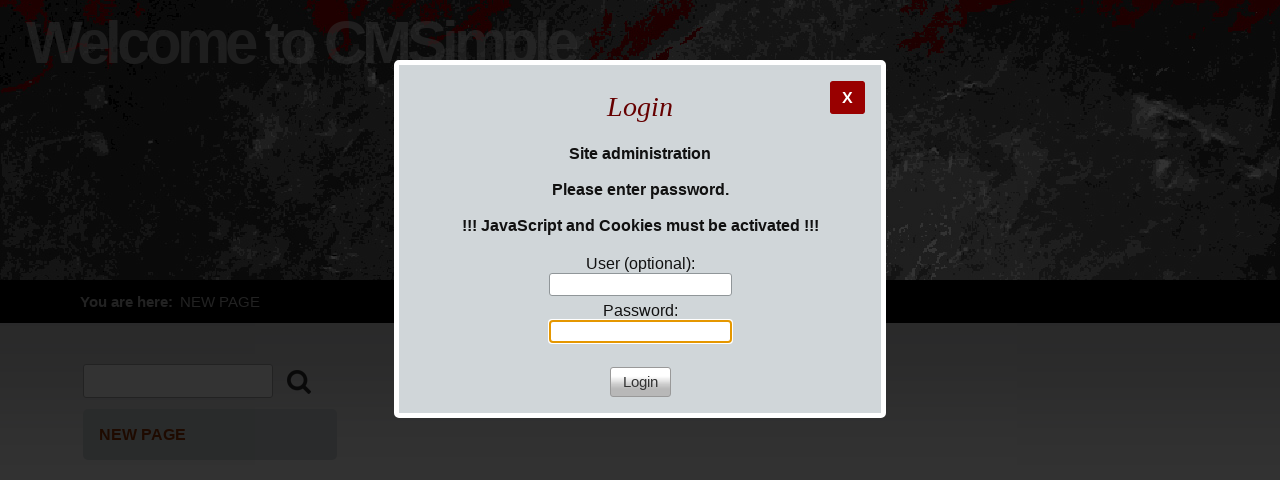

--- FILE ---
content_type: text/html; charset=utf-8
request_url: http://dikg-tuebingen.de/?NEW_PAGE&login
body_size: 9139
content:
<!DOCTYPE html>

<html lang="en">
<head>
<meta charset="utf-8">
<title>Welcome to CMSimple - NEW PAGE</title>
<meta name="robots" content="noindex">
<meta name="keywords" content="CMSimple,Subsites,CoAuthors,CMS,Content Management System,keine Datenbank,ohne Datenbank,Blog,Weblog,Realblog">
<meta name="description" content="CMS ohne Datenbank - CMSimple ist ein Content Management System, das keine Datenbank braucht.">
<meta name="generator" content="CMSimple 5.12 2023072201 - www.cmsimple.org">
<link rel="stylesheet" href="./css/core.css" type="text/css">
<link rel="stylesheet" href="./templates/__cmsimple_default__/stylesheet.css" type="text/css">
<link rel="stylesheet" href="./plugins/convert_h1split/css/stylesheet.css" type="text/css">
<meta name="viewport" content="width=device-width, initial-scale=1, user-scalable=1">
<script src="./templates/__cmsimple_default__/smoothscroll.js"></script>
</head>

<body id="body" class="body"  onload="self.focus();document.login.passwd.focus();">
<!-- utf-8 check: äöüß -->
<!-- This is the default template of CMSimple 5.6 -->
<div id="TOP"><div id="top"></div></div>



<!-- language variables for template -->



<!-- HEADER -->

<header>
<div id="tplge_headerin" class="tplge_headerin">

<a href="./"><img src="./templates/__cmsimple_default__/images/header.jpg" class="tplge_headerimage" alt="headerimage"></a>
<div class="tplge_sitename">Welcome to CMSimple</div>

<div style="clear: both;"></div>
</div>
<div style="clear: both;"></div>
</header>
<div style="clear: both;"></div>

<!-- END HEADER -->



<!-- LOCATOR -->

<div id="tplge_locator" class="tplge_locator">
<nav id="tplge_locatorin" class="tplge_locatorin">

<span class="tplge_locatorText">You are here: </span><span class="cmsimpleLocatorElement">NEW PAGE</span>

<div style="clear: both;"></div>
</nav>
<div style="clear: both;"></div>
</div>
<div style="clear: both;"></div>

<!-- END LOCATOR -->



<!-- MAIN CONTAINER -->

<div id="tplge_main" class="tplge_main">
<div id="tplge_mainin" class="tplge_mainin">

<!-- language menu -->
<div class="langmenu_container"></div>
<div style="clear: both;"></div>

<!-- pagenav -->
<nav id="tplge_content_anchor" class="tplge_content_anchor tplge_navintern">
<div class="tplge_button"><a href="#top"><img src="./templates/__cmsimple_default__/images/top_white.gif" alt="Top" title="Top"></a></div>
<div class="tplge_button_active"><a href="#tplge_content_anchor"><img src="./templates/__cmsimple_default__/images/contentlink.gif" class="tplge_contentlink" alt="Page Content" title="Page Content"></a></div>
<div class="tplge_button"><a href="#tplge_menu_anchor"><img src="./templates/__cmsimple_default__/images/menulink.gif" alt="Menu and Search" title="Menu and Search"></a></div>
<div class="tplge_button"><a href="#tplge_news_anchor"><img src="./templates/__cmsimple_default__/images/newslink.gif" alt="News Area" title="News Area"></a></div>
<div class="tplge_clearBoth"></div>
</nav>



<!-- CONTENT -->

	<div id="tplge_content" class="tplge_content">
	<article class="tplge_contentin">


<div id="cmsimple_loginformBG" class="cmsimple_loginformBG">
<div id="cmsimple_loginform" class="cmsimple_loginform">
<div class="cmsimple_close"><a href="/?NEW_PAGE">X</a></div>
<h1>Login</h1>
<div>
Site administration<br><br>Please enter password.<br><br>!!! JavaScript and Cookies must be activated !!!
</div>
<form id="login" name="login" action="/?NEW_PAGE" method="post">
<input type="hidden" name="login" value="true">
<input type="hidden" name="selected" value="NEW_PAGE">
User (optional): <br>
<input type="text" name="user" id="user" value=""><br>
Password:<br>
<input type="password" name="passwd" id="passwd" value=""><br>
<br>
<input type="submit" name="submit" id="submit" class="submit" value="Login">
</form>
</div>
</div>

		<div style="clear: both;"></div>
		<div id="tplge_prevtopnext" class="tplge_prevtopnext">
		<nav id="tplge_prevtopnextin" class="tplge_prevtopnextin">
<a href="#TOP"><img src="./templates/__cmsimple_default__/images/top.gif" alt="" title="top"></a>		<div style="clear: both;"></div>
		</nav>
		<div style="clear: both;"></div>
		</div>

	<div style="clear: both;"></div>
	</article>
	<div style="clear: both;"></div>
	</div>

<!-- END CONTENT -->



<!-- SIDEBAR NAV -->

	<div id="tplge_sidebar" class="tplge_sidebar">
	<nav id="tplge_sidebarin" class="tplge_sidebarin">

<!-- pagenav -->
<nav id="tplge_menu_anchor" class="tplge_menu_anchor tplge_navintern">
<div class="tplge_button"><a href="#top"><img src="./templates/__cmsimple_default__/images/top_white.gif" alt="Top" title="Top"></a></div>
<div class="tplge_button"><a href="#tplge_content_anchor"><img src="./templates/__cmsimple_default__/images/contentlink.gif" class="tplge_contentlink" alt="Page Content" title="Page Content"></a></div>
<div class="tplge_button_active"><a href="#tplge_menu_anchor"><img src="./templates/__cmsimple_default__/images/menulink.gif" alt="Menu and Search" title="Menu and Search"></a></div>
<div class="tplge_button"><a href="#tplge_news_anchor"><img src="./templates/__cmsimple_default__/images/newslink.gif" alt="News Area" title="News Area"></a></div>
<div class="tplge_clearBoth"></div>
</nav>

<!-- searchbox -->
<div id="tplge_searchboxContainer" class="tplge_searchboxContainer">
<form action="/" method="get">
<div id="searchbox">
<input type="text" class="text" name="search" size="12">
<input type="hidden" name="function" value="search">
 <input type="submit" class="submit" title="Search" value="Search">
</div>
</form>
</div>
<div class="tplge_clearBoth"></div>


<ul class="menulevel1">
<li class="NEW_PAGE sdoc"><span>NEW PAGE</span></li>
</ul>
<div class="tplge_clearBoth"></div>

<div class="tplge_subnav">
<img title="NEW_PAGE" src="./templates/__cmsimple_default__/images/homelink.gif" alt="NEW_PAGE"><a href="/?&amp;print&amp;Login"><img title="Print view" src="./templates/__cmsimple_default__/images/printlink.gif" alt="Print view"></a><a href="/?&amp;sitemap"><img title="Sitemap" src="./templates/__cmsimple_default__/images/sitemaplink.gif" alt="Sitemap"></a></div>
<div class="tplge_clearBoth"></div>


	<div style="clear: both;"></div>
	</nav>
	<div style="clear: both;"></div>
	</div>

<!-- END SIDEBAR NAV -->



<div style="clear: both;"></div>
</div>
<div style="clear: both;"></div>
</div>
<div style="clear: both;"></div>

<!-- END MAIN CONTAINER --> 



<!-- NEWS AREA -->

<div id="tplge_newsArea" class="tplge_newsArea">
<aside>

<!-- pagenav -->
<nav id="tplge_news_anchor" class="tplge_news_anchor tplge_navintern">
<div class="tplge_button"><a href="#top"><img src="./templates/__cmsimple_default__/images/top_white.gif" alt="Top" title="Top"></a></div>
<div class="tplge_button"><a href="#tplge_content_anchor"><img src="./templates/__cmsimple_default__/images/contentlink.gif" class="tplge_contentlink" alt="Page Content" title="Page Content"></a></div>
<div class="tplge_button"><a href="#tplge_menu_anchor"><img src="./templates/__cmsimple_default__/images/menulink.gif" alt="Menu and Search" title="Menu and Search"></a></div>
<div class="tplge_button_active"><a href="#tplge_news_anchor"><img src="./templates/__cmsimple_default__/images/newslink.gif" alt="News Area" title="News Area"></a></div>
<div class="tplge_clearBoth"></div>
</nav>

<!-- newsboxes -->
	<div class="tplge_news">
	<div class="tplge_newsin">
<div style="clear: both;"></div>
	</div>
	</div>

	<div class="tplge_news">
	<div class="tplge_newsin">
 
<div style="clear: both;"></div>
	</div>
	</div>

	<div class="tplge_news">
	<div class="tplge_newsin">
<div style="clear: both;"></div>
	</div>
	</div>

<!-- pagenav -->
<nav class="tplge_news_anchor tplge_navintern">
<div class="tplge_button"><a href="#top"><img src="./templates/__cmsimple_default__/images/top_white.gif" alt="Top" title="Top"></a></div>
<div class="tplge_button"><a href="#tplge_content_anchor"><img src="./templates/__cmsimple_default__/images/contentlink.gif" class="tplge_contentlink" alt="Page Content" title="Page Content"></a></div>
<div class="tplge_button"><a href="#tplge_menu_anchor"><img src="./templates/__cmsimple_default__/images/menulink.gif" alt="Menu and Search" title="Menu and Search"></a></div>
<div class="tplge_button"><a href="#tplge_news_anchor"><img src="./templates/__cmsimple_default__/images/newslink.gif" alt="News Area" title="News Area"></a></div>
<div class="tplge_clearBoth"></div>
</nav>

<div style="clear: both;"></div>
</aside>
<div style="clear: both;"></div>
</div>
<div style="clear: both;"></div>

<!-- END NEWS AREA --> 



<!-- FOOTER -->

<footer>
<div id="tplge_footerin" class="tplge_footerin">
<p>
Powered&nbsp;by&nbsp;<a href="https://www.cmsimple.org/">CMSimple</a> | 
Template&nbsp;by&nbsp;<a href="https://cmsimple.org/">CMSimple</a> | 
<a href="/?NEW_PAGE&amp;login">Login</a></p>
<div style="clear: both;"></div>
</div>
</footer>

</body>
</html>

--- FILE ---
content_type: text/css
request_url: http://dikg-tuebingen.de/css/core.css
body_size: 22918
content:
/* ADMINMENU */

#adminmenu {
width: 100%;
min-width: 760px;
background-color: #2e3436;
font-size: 14px;
padding: 0;
margin: 0;
overflow: visible;
border-bottom: 1px solid #aaa;
color: #d3d7cf;
}

#adminmenu ul {
height: 36px;
list-style-type: none !important;
list-style-image: none;
font-family: arial, sans-serif;
font-style: normal;
margin: 0;
padding: 0;
background-color: #2e3436;
}

#adminmenu li {
list-style-type: none !important;
float: left;
position: relative;
width: 125px;
background-color: #2e3436;
text-align: center;
color: #d3d7cf;
padding: 8px 0 0 0;
margin: 0;
}

#adminmenu li a:hover, #adminmenu li:hover {
background-color: #3f4446;
}

#adminmenu  a, #adminmenu a:visited {
display: block;
color: #d3d7cf;
height: 26px;
padding: 2px 6px 0px 6px;
text-decoration: none;
font-style: normal;
}

#adminmenu ul ul {
list-style-type: none !important;
height: 0;
left: 0;
position: absolute;
top: 36px; 
margin: 0;
z-index: 9999;
visibility: hidden;
}

#adminmenu ul ul li {
background: #4f5456;
height: 26px;
padding: 3px 0 0 0;
margin: 0;
}

#adminmenu ul ul li a {
height: 16px;
padding: 3px 0 0 0;
margin: 0;
}

#adminmenu ul ul li:hover {
height: 26px;
padding: 3px 0 0 0;
background: #c50;
}

#adminmenu ul ul li a:hover {
background: #c50;
height: 20px;
padding: 3px 0 0 0;
margin: 0;
}

#adminmenu ul ul ul {
left: 100%;
top: 0px; 
visibility: hidden;
padding: 0;
margin: 0;
}

#adminmenu ul ul ul li {
background: #c50;
height: 26px;
padding: 3px 0 0 0;
margin: 0;
}

#adminmenu ul ul ul li a {
height: 26px;
padding: 3px 0 0 0;
margin: 0;
}

#adminmenu ul ul ul li:hover {
background: #e70;
height: 26px;
padding: 3px 0 0 0;
margin: 0;
}

#adminmenu ul ul ul li a:hover {
background: #e70;
height: 20px;
padding: 3px 0 0 0;
margin: 0;
}

#adminmenu li:hover > ul {
visibility: visible;
}

div#admin-content-container{
 /*   padding-top: 4ex; */
}

#admin_menu {
float: left;
}

#adminmenu_logout {
width: 98px; 
float: left;
}

#admin_menu_logout {
text-align: center;
}

/* END ADMINMENU */



/* CMSIMPLE PRINT */

.cmsimplecore_printinfo {background: #fff; font-family: courier new, monospace; font-size: 14px; color: #000; border-bottom: 1px solid #222; margin-bottom: 16px;}

.cmsimplecore_print a:link {color: #368; text-decoration: none; font-style: normal;}
.cmsimplecore_print a:visited {color: #368; text-decoration: none; font-style: normal;}
.cmsimplecore_print a:hover {color: #c60; text-decoration: none;}
.cmsimplecore_print a:active {color: #c60; text-decoration: none;}
.cmsimplecore_print a:focus {color: #c60; text-decoration: none;}

/* END CMSIMPLE PRINT */



/* CMSIMPLE FRONTEND */

.cmsimpleLocatorElement {white-space: nowrap;}

.cmsimple_close {float: right; color: #fff;}
.cmsimple_close a:link, .cmsimple_close a:visited, .cmsimple_close a:hover, .cmsimple_close a:active, .cmsimple_close a:focus {background: #900; color: #fff; text-decoration: none; font-weight: 900; border-radius: 3px; padding: 8px 12px;}

.cmsimple_loginformBG {position: fixed; top: 0; left: 0; height: 100%; width: 100%; text-align: center; background: #000000cc; z-index: 9999;}
.cmsimple_loginformBG .cmsimple_loginform {max-width: 450px; background: #d0d6d9; color: #111; font-family: arial, sans-serif; font-size: 16px!important; line-height: 18px; border: 5px solid #fff; border-radius: 5px; padding: 24px 16px 16px 16px; margin: 60px auto;}
.cmsimple_loginformBG .cmsimple_loginform h1 {color: #600; padding: 0 0 20px 0; margin: 0 48px;}
.cmsimple_loginformBG .cmsimple_loginform div {font-weight: 700; padding-bottom: 20px;}
.cmsimple_loginformBG .cmsimple_loginform input {background: #fff; color: #333; border: 1px solid #909699; border-radius: 3px; padding: 3px 6px; margin-bottom: 6px;}
.cmsimple_loginformBG .cmsimple_loginform input.submit, .cmsimple_loginformBG .cmsimple_loginform input#submit {float: none!important; background: url(button.jpg); font-size: 15px; padding: 4px 12px; margin: 0 auto;}

/* END CMSIMPLE FRONTEND */



/* PLUGINMANAGER */

div#cmsimple_pm {
font-family: arial, sans-serif;
font-size: 15px;
color: #333;
border: 0;
padding: 12px 0;
margin: 0;
}

div#cmsimple_pm table {
width: 100%;
max-width: 700px;
border-collapse: collapse;
padding: 0;
margin: 0;
}

div#cmsimple_pm tr:hover {
background: #d0d0c6;
}

div#cmsimple_pm label:hover {
color: #c60;
text-decoration: underline;
}

div#cmsimple_pm th {
border-bottom: 1px dotted #666;
padding: 5px 8px 8px 0;
vertical-align: top;
}

div#cmsimple_pm td {
border-bottom: 1px dotted #666;
padding: 5px 8px 5px 0;
vertical-align: top;
}

div#cmsimple_pm a:link {color: #369; text-decoration: none;}
div#cmsimple_pm a:visited {color: #369; text-decoration: none;}
div#cmsimple_pm a:hover {color: #c60; text-decoration: underline;}
div#cmsimple_pm a:active {color: #c60; text-decoration: underline;}
div#cmsimple_pm a:focus {color: #c60; text-decoration: underline;}

/* END PLUGINMANAGER */



/* SYSINFO */

table.sysinfo {border-top: 1px dotted #666; border-collapse: collapse;}
table.sysinfo td {vertical-align: top; border-bottom: 1px dotted #666; padding: 5px 24px 5px 0;}
table.sysinfo tr:hover {background: #d0d0c6;}

#update_message {float: left; background: #fff; color: #444; font-family: arial, sans-serif; font-size: 14px; border: 2px solid #acaca3; padding: 5px 9px; margin: 9px 0 0 0;}

#update_message a:link {color: #369; text-decoration: none;}
#update_message a:visited {color: #369; text-decoration: none;}
#update_message a:hover {color: #c60; text-decoration: underline;}
#update_message a:active {color: #c60; text-decoration: underline;}
#update_message a:focus {color: #c60; text-decoration: underline;}

/* END SYSINFO */



/* META_TAGS */

#meta_tags hr {
	margin:6px 0;
	visibility:hidden;
}

/* END META_TAGS */



/* PAGE_PARAMS */

#page_params hr {
	margin:8px 0;
}

/* END PAGE_PARAMS */



/* PAGEMANAGER */

/* Treeview */

#pagemanager {
background: #fff;
color: #333;
border: 1px solid #999;
padding: 16px;
margin: 1px 0;
}

#pagemanager ul {
padding: 0;
margin: 0;
background: none;
}

#pagemanager ul ul {
padding: 0;
margin: 0;
background: none;
}

#pagemanager ul ul ul {
padding: 0;
margin: 0;
background: none;
}

/* <h1> */
#pagemanager ul li {
background: none;
font-family: arial, sans-serif;
font-weight: 700;
font-size: 14px;
border: 0px solid #ccc;
padding: 0;
margin: 8px 0px 8px 0;
list-style-image: none;
}

/* <h2> */
#pagemanager ul ul li {
background: none;
font-weight: 400;
padding: 0;
margin: 8px 0px 8px 19px;
}

/* <h3> 
#pagemanager ul ul ul li {
background: none;
padding: 0;
margin: 3px 0px 3px 19px;
}
*/

#pagemanager ul ul ul li a {
color: #444;
}

/* Toolbar */

div#pagemanager-toolbar {
margin: 1px 0;
border: 1px solid #999;
background-color: #eee;
padding: 0 8px;
font-size: 14px;
}

div#pagemanager-toolbar a:focus {
background: none;
}

/* horizontal toolbar */
 
/* for floating horizontal toolbar: uncomment the following */

/*
div#pagemanager-toolbar.horizontal {
    position: fixed;
    top: 150px;
    z-index: 1000;
}
*/

div#pagemanager-toolbar.horizontal img {
margin: 8px 0;
}

div#pagemanager-toolbar.horizontal img.tool {
margin: 6px 2px;
}

div#pagemanager-toolbar.horizontal img.separator {
margin: 0 0 5px 0;
}

/* Context menu */

/* To have enough space for the whole context menu, if the template has a small footer */
div#pagemanager-footer {
height: 100px;
}

div#vakata-contextmenu {
width: 400px; 
text-align: left; 
padding: 9px 0;
font-family: arial; 
font-size: 14px;
/* the following line will open the context menu further to the right */
/* margin-left: 100px; */
}

div#vakata-contextmenu.jstree-cmsimple-context li.vakata-separator,
div#vakata-contextmenu.jstree-classic-context li.vakata-separator,
div#vakata-contextmenu.jstree-default-context li.vakata-separator,
div#vakata-contextmenu.jstree-apple-context li.vakata-separator {
margin: 5px 0;
}

div#vakata-contextmenu ul {
width: 100%;
}

div#vakata-contextmenu li ins {
margin: 0 10px 0 6px;
}

/* END PAGEMANAGER */



/* FILEBROWSER */

#CMSimpleFileBrowser, #CMSimpleFileBrowserMenu {
background: #fff;
color: #333;
line-height: 1.6em;
border: 1px solid #999;
margin: 6px 2px 6px 0;
overflow: auto;
font-family: arial, sans-serif;
font-size: 14px;
}

#CMSimpleFileBrowser {
padding: 8px 2px;
}

#CMSimpleFileBrowserMenu {
font-weight: 700;
padding: 8px 6px;
}


/* FILEBROWSER MENU */

#CMSimpleFileBrowser {
font-family: arial, sans-serif;
font-size: 14px;
}

#CMSimpleFileBrowser  fieldset, #CMSimpleFileBrowserMenu  fieldset {
margin: 5px;
display:none;
}


/* filebrowser lists */

.xhfbform legend a {color: #c00!important;}

span.xhfb_files {
font-weight: 700;
color: #900;
}

p.xhfb_files {
font-weight: 700;
padding: 0;
}

#CMSimpleFileBrowser ul li.folder input, #CMSimpleFileBrowser li.odd input, #CMSimpleFileBrowser li.even input {
background: transparent!important;
border: 0!important;
}

#CMSimpleFileBrowser .submit {
width: 10em;
}

#CMSimpleFileBrowser ul, #CMSimpleFileBrowserMenu ul {
list-style-image: none;
list-style-position:inside;
padding: 0;
margin: auto;
}

#CMSimpleFileBrowser ul.unseen, #CMSimpleFileBrowserMenu ul.unseen{
display: none;
}

#CMSimpleFileBrowser li.openFolder, #CMSimpleFileBrowserMenu li.openFolder {
list-style-image:url(icons/folder-open.png);
padding: 2px 0 0 5px;
margin: 0 0 0 0;
line-height: 18px;
font-size: 14px; 
font-weight: 700;
}

#CMSimpleFileBrowser li.folder, #CMSimpleFileBrowserMenu li.folder{
list-style-image:url(icons/folder.png);
padding: 2px 0 0 5px;
margin: 0 0 0 0;
line-height: 18px;
font-size: 13px; 
font-weight: 400;
}

#CMSimpleFileBrowser li.openFolder ul, #CMSimpleFileBrowserMenu li.openFolder ul {margin-left: 20px;}


/* filebrowser folders */

#CMSimpleFileBrowser #folders {
float: left;
overflow: auto;
}

#CMSimpleFileBrowser div#subfolders {
padding: 0 0 10px 0;
}

#CMSimpleFileBrowser div#subfolders li {
font-size: 13px;
font-weight: 700;
}


/* filebrowser files */

#CMSimpleFileBrowser a:link {color: #257; text-decoration: none; font-style: normal;}
#CMSimpleFileBrowser a:visited {color: #257; text-decoration: none; font-style: normal;}
#CMSimpleFileBrowser a:hover {color: #c60; text-decoration: none;}
#CMSimpleFileBrowser a:active {color: #c60; text-decoration: none;}
#CMSimpleFileBrowser a:focus {color: #c60; text-decoration: none;}

#CMSimpleFileBrowser li.openFolder a:link {color: #920; text-decoration: none; font-style: normal;}
#CMSimpleFileBrowser li.openFolder a:visited {color: #920; text-decoration: none; font-style: normal;}
#CMSimpleFileBrowser li.openFolder a:hover {color: #c60; text-decoration: none;}
#CMSimpleFileBrowser li.openFolder a:active {color: #c60; text-decoration: none;}
#CMSimpleFileBrowser li.openFolder a:focus {color: #c60; text-decoration: none;}

#CMSimpleFileBrowser li.folder a:link {color: #257; text-decoration: none; font-style: normal;}
#CMSimpleFileBrowser li.folder a:visited {color: #257; text-decoration: none; font-style: normal;}
#CMSimpleFileBrowser li.folder a:hover {color: #c60; text-decoration: none;}
#CMSimpleFileBrowser li.folder a:active {color: #c60; text-decoration: none;}
#CMSimpleFileBrowser li.folder a:focus {color: #c60; text-decoration: none;}

#CMSimpleFileBrowserMenu a:link {color: #257; text-decoration: none; font-style: normal;}
#CMSimpleFileBrowserMenu a:visited {color: #257; text-decoration: none; font-style: normal;}
#CMSimpleFileBrowserMenu a:hover {color: #c60; text-decoration: none;}
#CMSimpleFileBrowserMenu a:active {color: #c60; text-decoration: none;}
#CMSimpleFileBrowserMenu a:focus {color: #c60; text-decoration: none;}


/* files - for new filebrowser 2013-11 */

#CMSimpleFileBrowser div#files {}

#CMSimpleFileBrowser div#files ul {
list-style-type: none;
margin: 0;
padding: 0;
}

#CMSimpleFileBrowser div#files li {
list-style-type: none;
min-width: 126px;
text-align: left;
background: #e6e9ec;
float: left;
font-size: 13px;
border: 1px solid #c0c3c6;
overflow: hidden;
margin: 3px!important;
}

#CMSimpleFileBrowser #files li:hover {
background: #d6d9dc!important;
}

a.xhfbfile span, #CMSimpleFileBrowser #files ul li a.xhfbfile span {
display: block;
text-align: center;
float: right;
border: 0;
padding: 0;
margin: 0;
}

#files a span {
display: block;
float: left!important;
clear: both!important;
overflow: hidden;
padding: 0!important;
margin: 6px auto 0 auto!important;
}

li.fb_file {
float:left!important;
width: 350px!important;
height: 20px;
background: none!important;
text-align: left;
font-size: 14px!important;
border: 0!important; 
border-bottom: 2px solid #d6d9dc!important;
padding: 8px 6px 5px 6px!important;
white-space: nowrap;
overflow: hidden;
}

li.fb_file:hover {
background: #d6d9dc!important;
overflow: visible!important;
}

li.fb_file img {
clear: both;
float: right;
max-width: 200px;
border: 1px solid #666;
margin: 3px 0!important;
}

.fb_filedata {
font-size: 12px;
}

span.filebrowser_image {
width: 100%;
display: block!important;
text-align: center!important;
}

span.filebrowser_image img {
border: 1px solid #666;
margin: 0 auto;
}

div.fb_dummy {
background: #b0b9bc; 
float: left; 
width: 92%; 
font-family: courier new, monospace!important;
text-align: center; 
font-size: 20px!important; 
font-weight: 700!important; 
padding: 0!important; 
margin: 6px 0 0 0!important; 
border: 1px solid #b0b9bc;
}


/* END FILEBROWSER */



/* PLUGINLOADER */

div.pluginerror {
font-family: arial, sans-serif;
font-size: 14px;
text-align: center;
border: 3px solid #000;
background-color: #fc0;
color: #000;
padding: 4px 6px;
margin: 6px 0 0 0;
}

textarea.plugininput {
width: 96%;
height: 18px;
font-family: arial, sans-serif;
font-size: 14px;
background: #fff;
color: #555;
border: 1px solid #ccc;
padding: 4px;
}

textarea.plugininputmax {
width: 96%;
height: 82px;
font-family: arial, sans-serif;
font-size: 14px;
background: #fff;
color: #555;
border: 1px solid #ccc;
padding: 4px;
}

textarea.plugintextarea {
width: 96%;
height: 410px;
background: #fff;
font-family: 'courier new', serif;
font-size: 14px;
color: #333;
padding: 10px;
margin: 0;
}

div.pluginedit,div.plugintext {
border: 0px solid #828177;
padding: 4px 0;
}

form.plugineditform {

}

div.plugineditcaption {
font-family: arial, sans-serif;
font-size: 15px;
font-weight: bold;
padding: 6px 0;
}

table.pluginedittable {
width: 100%;
border: 0;
}

table.pluginedittable td {
border: 0px solid #828177;
padding: 4px 4px 4px 4px;
vertical-align: top;
font-size: 14px;
font-family: arial, sans-serif;
}

.pluginedittable td.plugincfcap,pluginedittable td.plugincfhint {
font-size: 15px;
border-top: 1px solid #ccc;
padding-top: 6px;
}

.pluginedittable td.plugincfcap {
font-weight: bold;
}

table.pluginedittable td.plugincf {

}

td.plugincf {
width: 250px;
}


/*
Tooltips, if hint-texts are used within a plugin 
e.g.: $plugin_tx['PluginName']['cf_var_name']='hint';
Will display a span, when hovering var_name.
*/
.pl_tooltip {
font-family: arial, sans-serif;
font-size: 14px;
}

a.pl_tooltip,
a.pl_tooltip:link,
a.pl_tooltip:visited,
a.pl_tooltip:active {
position: relative;
text-decoration: none;
font-weight: normal;
border: 0;
}

a.pl_tooltip:hover {
/* IE needs some change for the a:hover	to handle the a:hover span */
background-color: transparent;
}

a.pl_tooltip span {
display: none;
}

a.pl_tooltip span p {
width: auto !important;
}

a.pl_tooltip:hover span {
display: block;
position: absolute;
top: 15px;
left: 15px;
width: 360px;
z-index: 10;
border: 1px dotted;
padding: 2px 10px 2px 10px;
background: #EEEEEE;
color: #333;
text-align: left;
}
a.pl_tooltip img {
border: 0;
}

img.helpicon {background: none;}

/* END PLUGINLOADER */



/* CMSimple BACKEND */

input.cmsimplecore_settings {
width: 96%;
font-size: 14px;
color: #333;
padding: 2px 3px;
margin: 3px 0;
border: 1px solid #ccc;
background: #fff;
}

textarea.cmsimplecore_settings {
width: 96%;
height: 96px;
font-size: 14px;
color: #333;
padding: 2px 3px;
margin: 3px 0;
border: 1px solid #ccc;
background: #fff;
}

textarea.cmsimplecore_settings_short {
height: 56px;
}

/* PLUGIN MEN� */

table.edit {
background: #333!important;
color: #999!important; 
font-size: 14px!important; 
line-height: 1.2em!important; 
border: 2px solid #999!important; 
margin: 1px 0!important; 
border-collapse: collapse!important;
}

table.edit td {
color: #999!important;
text-align: center!important; 
border: 1px solid #999!important; 
padding: 9px 6px!important;
border-collapse: collapse!important;
}

table.edit td a:link {color: #ccc!important; text-decoration: none;}
table.edit td a:visited {color: #ccc!important; text-decoration: none;}
table.edit td a:hover {color: #f90!important; text-decoration: underline;}
table.edit td a:active {color: #fff!important; text-decoration: underline;}
table.edit td a:focus {color: #fff!important; text-decoration: underline;}

.cmsimplecore_version {
font-family: arial, sans-serif; 
font-size: 14px; 
padding: 0 2px;
}

/* Info and Help link, Notices and Warnings */

.cmsimplecore_debug {
height: 18px;
background: #900; 
font-family: arial, sans-serif; 
font-size: 14px; 
line-height: 14px;
color: #fff; 
text-align: center; 
border: 0px solid #000; 
padding: 2px 6px; 
margin: auto;
}

.cmsimplecore_warning {
background: #fc0; 
font-family: arial, sans-serif; 
font-size: 14px; 
color: #000; 
border: 3px solid #000; 
padding: 4px 6px; 
margin: 4px 0;
}

.cmsimplecore_message {
background: #080; 
font-family: arial, sans-serif; 
font-size: 15px; 
color: #fff; 
text-align: center; 
border: 3px solid #fff; 
padding: 4px 6px; 
margin: 4px 0;
}

/* LINKFORMATIERUNG / LINKS for warnings */

.cmsimplecore_warning a:link {
font-family: arial, sans-serif !important; 
font-size: 14px !important; 
color: #36a !important; 
text-decoration: none !important; 
font-style: normal !important;
}

.cmsimplecore_warning a:visited {
font-family: arial, sans-serif !important; 
font-size: 14px !important; 
color: #36a !important; 
text-decoration: none !important; 
font-style: normal !important;
}

.cmsimplecore_warning a:hover {
font-family: arial, sans-serif !important; 
font-size: 14px; color: #fff !important; 
text-decoration: none !important; 
background-color: #359 !important; 
font-style: normal !important;
}

.cmsimplecore_warning a:active {
font-family: arial, sans-serif !important; 
font-size: 14px !important; 
color: #fff !important; 
text-decoration: none !important; 
background-color: #666 !important; 
font-style: normal !important;
}

.cmsimplecore_warning a:focus {
font-family: arial, sans-serif !important; 
font-size: 14px !important; 
color: #fff !important; 
text-decoration: none !important; 
background-color: #666 !important; 
font-style: normal !important;
}


/* file edit textareas */

textarea.cmsimplecore_file_edit {
width: 96%; 
height: 410px; 
background: #fff;
color: #333;
font-family: 'courier new', monospace;
font-size: 14px;
padding: 10px;
margin: 0;
}


/* MAILFORM */

#cmsimple_mailform div {
width: 250px; 
margin: 0 0 8px 0;
}

#cmsimple_mailform input.text {
width: 90%; 
}

span.captcha_code {
display: block; 
float:left; 
color: #fff; 
text-decoration: none; 
background-color: #000; 
padding: 1px 5px 2px 5px; 
margin: 0 4px;
}

.text, .captchainput {
font-family: arial, sans-serif;
font-size: 14px;
color: #444;
padding: 2px 4px;
margin: 0 0 2px 0;
}

.captchainput  {
float: left;
width:6ex;
border: 1px solid #666;
margin: 0 0 10px 0;
}

.cmsimpleform_backlink {
font-weight: 700; 
text-align: center;
}


/* the rest */

span.submenuParentLink, span.siblingsmenuParentLink, span.subsibmenuParentLink {
display: inline-block;
font-size: 24px;
font-weight: 400; 
padding: 9px 0 0 0; 
margin: 0;
}

p.cmsimple_editmodeLocator {
font-family: arial, sans-serif;
font-size: 14px;
}

textarea.cmsimple-editor {
background: #fff;
color: #333;
font-family: courier new, monospace!important;
font-size: 15px;
}

.cmsimplecore_center {
text-align: center;
}

.flag {border: 0;}

span.highlight_search {
background: #fd0;
color: #000;
}

.cmsimplecore_maintenance {
background: #fff;
color: #333;
text-align: center;
font-family: arial, sans-serif;
border: 3px solid #c60;
padding: 10px 30px;
}


/* LINKFORMATIERUNG / LINKS for backend */

/*
.edit a:link, #cmsimplecore_pluginselect a:link {
font-family: arial, sans-serif !important; 
font-size: 14px !important; 
color: #36a !important; 
text-decoration: none !important; 
font-style: normal !important;
}

.edit a:visited, #cmsimplecore_pluginselect a:visited {
font-family: arial, sans-serif !important; 
font-size: 14px !important; 
color: #36a !important; 
text-decoration: none !important; 
font-style: normal !important;
}

.edit a:hover, #cmsimplecore_pluginselect a:hover {
font-family: arial, sans-serif !important; 
font-size: 14px; color: #fff !important; 
text-decoration: none !important; 
background-color: #666 !important; 
font-style: normal !important;
}

.edit a:active, #cmsimplecore_pluginselect a:active {
font-family: arial, sans-serif !important; 
font-size: 14px !important; 
color: #fff !important; 
text-decoration: none !important; 
background-color: #666 !important; 
font-style: normal !important;
}

.edit a:focus, #cmsimplecore_pluginselect a:focus {
font-family: arial, sans-serif !important; 
font-size: 14px !important; 
color: #fff !important; 
text-decoration: none !important; 
background-color: #666 !important; 
font-style: normal !important;
}
 */
 
#cmsimple_legal_notice {
background: #666; 
color: #aaa; 
font-family: arial, sans-serif; 
font-size: 12px; 
text-align: right; 
padding: 2px 10px; 
margin: 60px 0 0 0;
}

#cmsimple_legal_notice a:link {color: #ccc;}
#cmsimple_legal_notice a:visited {color: #ccc;}
#cmsimple_legal_notice a:hover {color: #f90;}

div.warningdefaultpassword {animation: opacitycmsimplepassword 2s 3;}
@keyframes opacitycmsimplepassword{from{opacity:0;}to{opacity:1;}}

--- FILE ---
content_type: text/css
request_url: http://dikg-tuebingen.de/templates/__cmsimple_default__/stylesheet.css
body_size: 15063
content:
/* This is the default template of CMSimple */

/* RESET BROWSERSTYLE */
body,h1,h2,h3,h4,h5,h6,p,ul,ol,li,hr,blockquote {padding: 0; margin: 0;}

/* GLOBAL */
h1 {font-family: georgia, serif; color: #30393c; font-size: 28px; line-height: 1.3em; font-weight: 400; font-style: italic; padding: 16px 0 0 0; margin: 0;}
h2 {font-family: georgia, serif; color: #30393c; font-size: 26px; line-height: 1.3em; font-weight: 400; font-style: italic; padding: 16px 0 0 0; margin: 0;}
h3 {font-family: georgia, serif; color: #30393c; font-size: 24px; line-height: 1.3em; font-weight: 400; font-style: italic; padding: 16px 0 0 0; margin: 0;}
h4 {font-family: georgia, serif; color: #30393c; font-size: 22px; line-height: 1.3em; font-weight: 400; font-style: italic; padding: 16px 0 0 0; margin: 0;}
h5 {font-family: georgia, serif; color: #30393c; font-size: 20px; line-height: 1.3em; font-weight: 400; font-style: italic; padding: 16px 0 0 0; margin: 0;}
h6 {font-family: georgia, serif; color: #30393c; font-size: 18px; line-height: 1.3em; font-weight: 400; font-style: italic; padding: 16px 0 0 0; margin: 0;}

p {margin: 10px 0;}
ol {margin: 6px 0;}
ol li {line-height: 1.2em; border: 0; padding: 3px 0; margin: 2px 0 2px 22px;}
ul {list-style: disc; margin: 6px 0;}
ul li {line-height: 1.2em; border: 0; padding: 3px 0; margin: 2px 0 2px 17px;}
hr {height: 1px; clear: both; color: #999; background-color: #999; border: 0; margin: 16px 0;}
blockquote {background: #eee; border-left: 3px solid #999; padding: 2px 0 2px 20px; margin: 12px 0;}
img {box-sizing: border-box; max-width: 100%; height: auto;}
.tplge_navintern {display: none;}



/* 
##############################
 C O N T E N T  C L A S S E S 
##############################
*/

img.tplge_left {display: block; float: left; max-width: 44%; border: 0; margin: 0 20px 16px 0;}
img.tplge_right {display: block; float: right; max-width: 44%; border: 0; margin: 0 0 16px 20px;}
img.tplge_centered {display: block; border: 0; margin: 24px auto;}
img.tplge_left_noborder {display: block; float: left; max-width: 44%; border: 0; margin: 0 20px 16px 0;}
img.tplge_right_noborder {display: block; float: right; max-width: 44%; border: 0; margin: 0 0 16px 20px;}
img.tplge_centered_noborder {display: block; border: 0; margin: 24px auto;}
img.tplge_left_border {display: block; float: left; max-width: 44%; border: 6px solid #999; padding: 0; margin: 0 20px 16px 0;}
img.tplge_right_border {display: block; float: right; max-width: 44%; border: 6px solid #999; padding: 0; margin: 0 0 16px 20px;}
img.tplge_centered_border {display: block; border:6px solid #999; padding: 0; margin: 24px auto;}
img.tplge_border {border: 6px solid #999; padding: 0;}

p.tplge_box01 {clear: both; background: #eee; border: 3px solid #aaa; padding: 12px 16px; margin: 10px 0;}
p.tplge_code {clear: both; background: #ece6dc; color: #222; font-family: 'courier new', monospace; border: 3px solid #999; padding: 10px 16px; margin: 10px 0; overflow: scroll;}

.tplge_clearLeft {clear: left;}
.tplge_clearRight {clear: right;}
.tplge_clearBoth {clear: both;}

.tplge_legal {padding: 6px 0;}



/* 
##############################
           B O D Y
##############################
*/

/* BODY UND SEITE / BODY AND PAGE */
body {font-family: arial, sans-serif; font-size: 16px; line-height: 1.4em; color: #666;}
.body {min-width: 940px; background: #111; text-align: left;}
#top {font-size: 10px; line-height: 10px;}





/* 
##############################
        D E S I G N
############################## 
*/

/* HEADER */
header {background: #333;}
.tplge_headerin {max-width: 1280px; padding: 0; margin: 0 auto;}
.tplge_headerin img.tplge_headerimage {display: block; margin: 0 auto;}

.tplge_headerin .tplge_sitename {position: absolute; top: 0; color: #fff; font-size: 60px; line-height: 1em; text-align: center; font-weight: 900; font-style: normal; letter-spacing: -5px; padding: 1% 2%; margin: 0; opacity: 0.5;}

/* locator */
.tplge_locator {overflow: hidden; background: #000; color: #aaa; line-height: 1.6em;}
.tplge_locatorin {font-size: 15px; text-align: left; padding: 3px 20px; margin: 6px auto;}
.tplge_locatorText {font-weight: 700; padding-right: 3px;}
.tplge_locatorDelimiter {font-weight: 700; margin: 0 6px;}
.cmsimpleLocatorElement {font-size: 15px;}
.cmsimpleLocatorElementLast {font-weight: 700;}

/* languagemenu */
div.langmenu_container {float: right; text-align: right; border: 0px solid #c00; padding: 0; margin: 0;}
.langmenu_container img {margin: 0 20px 0 0; border: 3px solid #aaa;}





/* MAIN */
.tplge_main {background: #fff url(images/bgmain.jpg) repeat-x;}





/* CONTENT Elements */

/* CMSimple mailform */
.tplge_content input {background: #fff; border: 1px solid #aaa; border-radius: 3px; padding: 6px;}
.tplge_content textarea {width: 90%; background: #fff; border: 1px solid #aaa; border-radius: 3px; padding: 10px; margin: 0 0 10px 0;}
.tplge_content input.submit {background: url(images/button.jpg) repeat-x; float: left; color: #333; font-size: 14px; line-height: 20px; border: 1px solid #999; border-radius: 3px; padding: 2px 9px; margin: 4px 9px 16px 0;}

/* CMSimple loginform old */
.tplge_content input#submit {background: url(images/button.jpg) repeat-x; float: left; color: #333; font-size: 14px; line-height: 20px; border: 1px solid #999; border-radius: 3px; padding: 2px 9px; margin: 0 auto 6px 0;} 

/* prev-top-next */
.tplge_prevtopnext {clear: both; text-align: center; padding: 0; margin: 24px 0 0 0;}
.tplge_prevtopnext span {padding: 0 24px;}
.tplge_prevtopnext img {background: #d0d6d9; padding: 9px; border: 0px solid #c0c6c9; border-radius: 16px; margin: 0 20px;}
.tplge_prevtopnext img:hover {background: #ccccc0;}

ul.sitemaplevel1 {list-style: none; font-size: 16px; font-weight: 700; padding: 20px 0 0 0!important; margin: 0!important;}
ul.sitemaplevel1 li {list-style: none; font-size: 16px; font-weight: 700; padding: 20px 0 0 0; margin: 0;}

ul.sitemaplevel2 {list-style: none; font-size: 16px; font-weight: 700; padding: 0!important; margin: 0!important;}
ul.sitemaplevel2 li {font-size: 15px; font-weight: 100; padding: 9px 0 0 0; margin-left: 20px;}

ul.sitemaplevel3 {list-style: none; font-size: 16px; font-weight: 700; padding: 0!important; margin: 0!important;}
ul.sitemaplevel3 li {font-size: 15px; font-weight: 100; padding: 9px 0 0 0; margin-left: 20px;}

ul.sitemaplevel4 {list-style: none; font-size: 16px; font-weight: 700; padding: 0!important; margin: 0!important;}
ul.sitemaplevel4 li {font-size: 15px; font-weight: 100; padding: 9px 0 0 0; margin-left: 20px;}

ul.sitemaplevel5 {list-style: none; font-size: 16px; font-weight: 700; padding: 0!important; margin: 0!important;}
ul.sitemaplevel5 li {font-size: 15px; font-weight: 100; padding: 9px 0 0 0; margin-left: 20px;}

ul.sitemaplevel6 {list-style: none; font-size: 16px; font-weight: 700; padding: 0!important; margin: 0!important;}
ul.sitemaplevel6 li {font-size: 15px; font-weight: 100; padding: 9px 0 0 0; margin-left: 20px;}

/* span.submenuParentLink {display: none;} */





/* SIDEBAR Elements */

/* searchbox */
.tplge_searchboxContainer {box-sizing: border-box; width: 240px; float: left; background: url('images/lupe.png') right 9px top 9px no-repeat; border: 0px solid #c0c6c9; border-radius: 3px; margin: 0 auto; overflow: hidden;}
.tplge_searchboxContainer input.text {width: 172px; background: #fff; float: left; font-size: 14px; border: 1px solid #aaa; border-radius: 3px; padding: 8px; margin: 3px;}
.tplge_searchboxContainer input.submit {width: 42px; height: 36px; float: right; background: none!important; color: transparent; border: 0; padding: 0; margin: 0;}
.tplge_searchboxContainer input.submit:hover {cursor: pointer;}

/* toc */
.tplge_sidebar li {list-style-type: none; list-style-image: none;}

.tplge_sidebar ul.menulevel1 {background: #d0d6d9; color: #930; border: 0; border-radius: 5px; padding: 10px 16px; margin: 8px 3px;}
.tplge_sidebar ul.menulevel1 li {line-height: 1.2em; text-align: left; font-size: 16px; font-weight: 700; border-radius: 3px; padding: 6px 0; margin: 0;}

.tplge_sidebar ul.menulevel2 {border: 0; padding: 0; margin: 0;}
.tplge_sidebar ul.menulevel2 li {line-height: 1.2em; font-size: 15px; font-weight: 400; text-align: left; border: 0; padding: 9px 0 0 0; margin: 0;}

.tplge_sidebar ul.menulevel3 {border: 0; padding: 0; margin: 0;}
.tplge_sidebar ul.menulevel3 li {line-height: 1.2em; font-size: 15px; text-align: left; border: 0; padding: 9px 0 0 16px; margin: 0;}

.tplge_sidebar ul.menulevel4 {border: 0; padding: 0; margin: 0;}
.tplge_sidebar ul.menulevel4 li {line-height: 1.2em; font-size: 15px; text-align: left; border: 0; padding: 9px 0 0 16px; margin: 0;}

.tplge_sidebar ul.menulevel5 {border: 0; padding: 0; margin: 0;}
.tplge_sidebar ul.menulevel5 li {line-height: 1.2em; font-size: 15px; text-align: left; border: 0; padding: 9px 0 0 16px; margin: 0;}

.tplge_sidebar ul.menulevel6 {border: 0; padding: 0; margin: 0;}
.tplge_sidebar ul.menulevel6 li {line-height: 1.2em; font-size: 15px; text-align: left; border: 0; padding: 9px 0 0 16px; margin: 0;}

.tplge_subnav {display: table; text-align: left; padding: 24px 0 10px 0; margin: 0 auto 0 0;}
.tplge_sidebar ul.tplge_subnav {list-style-type: none; padding: 36px 0 16px 0; margin: 0;}
.tplge_sidebar ul.tplge_subnav li {font-size: 14px; padding: 3px 0 3px 0; margin: 3px 0;}
.tplge_subnav img {background: #d0d6d9; border: 0px solid #aaa; border-radius: 3px; padding: 6px; margin: 3px;}

p.tplge_lastupdate {font-size: 14px; color: #333;}





/* NEWS AREA Elements */

div.tplge_news {width: 300px; float: left;}
div.tplge_newsin {line-height: 1.3em; border: 0px solid #996; padding: 0; margin: 0 20px 20px 20px;}
div.tplge_newsin ul {list-style-type: none; list-style-image: none; padding: 2px 0;}
div.tplge_newsin li {list-style-type: none; list-style-image: none; line-height: 1.2em; padding: 6px 0; margin: 0;}

div.tplge_newsin h1, div.tplge_newsin h2, div.tplge_newsin h3, div.tplge_newsin h4 {background: #50595c!important; font-size: 22px!important; color: #fff!important; border: 0px solid #ccc; border-radius: 3px; padding: 6px 16px 36px 16px; margin: 20px 0 12px 0;}
div.tplge_newsin h5, div.tplge_newsin h6 {color: #aa9; letter-spacing: 1px; margin: 10px 0 0 0;}



/* FOOTER */
footer {font-size: 14px; text-align: right; color: #666; padding: 16px 40px 90px 40px; margin: 0;}
footer p {padding: 0; margin: 0;}



/* LINKS */
a:link {color: #369; text-decoration: none;}
a:visited {color: #369; text-decoration: none;}
a:hover {color: #930; text-decoration: underline;}
a:active {color: #930; text-decoration: underline;}
a:focus {color: #930; text-decoration: underline;}

.tplge_locator a:link {color: #aaa; text-decoration: none;}
.tplge_locator a:visited {color: #aaa; text-decoration: none;}
.tplge_locator a:hover {color: #f90; text-decoration: underline;}
.tplge_locator a:active {color: #fff; text-decoration: underline;}
.tplge_locator a:focus {color: #fff; text-decoration: underline;}

.tplge_sidebar ul a:link {color: #444; font-style: normal;}
.tplge_sidebar ul a:visited {color: #444; font-style: normal;}
.tplge_sidebar ul a:hover {color: #930; font-style: normal; text-decoration: none;}
.tplge_sidebar ul a:active {color: #930; font-style: normal; text-decoration: none;}
.tplge_sidebar ul a:focus {color: #930; font-style: normal; text-decoration: none;}

.tplge_newsin a:link {color: #ccc; text-decoration: none;}
.tplge_newsin a:visited {color: #ccc; text-decoration: none;}
.tplge_newsin a:hover {color: #f90; text-decoration: underline;}
.tplge_newsin a:active {color: #fff; text-decoration: underline;}
.tplge_newsin a:focus {color: #fff; text-decoration: underline;}

footer a:link {color: #999; text-decoration: none;}
footer a:visited {color: #999; text-decoration: none;}
footer a:hover {color: #f90; text-decoration: underline;}
footer a:active {color: #fff; text-decoration: underline;}
footer a:focus {color: #fff; text-decoration: underline;}





/* 
###################################### 
   R E S P O N S I V E  L A Y O U T
###################################### 
*/

header {}

.tplge_locator {}
.tplge_locatorin {width: 1120px; font-size: 15px; text-align: left; padding: 3px 20px; margin: 6px auto;}

.tplge_main {}
.tplge_mainin {width: 1160px; padding: 30px 0; margin: 0 auto;}

.tplge_sidebar {float: left; width: 300px;}
.tplge_sidebarin {padding: 8px 20px;}

.tplge_content {float: right; width: 860px;}
.tplge_contentin {width: 800px; margin: 0 auto;}

.tplge_newsArea {background: #000 url(images/bgnews.jpg) center top no-repeat;}
.tplge_newsArea aside {width: 900px; color: #999; padding: 20px 0; margin: 0 auto;}

footer {}



@media (max-width: 1180px) {
.body {min-width: 240px; font-size: 16px;}

.tplge_navintern {display: table; clear: both; padding: 24px 0 6px 0; margin: 0 auto;}
.tplge_navintern img {display: block; padding: 0; margin: 6px;}
.tplge_navintern img.tplge_contentlink {background: #ddd;}
.tplge_button {background: #40494c; color: #fff; float: left; border-radius: 3px; padding: 0; margin: 0 9px;}
.tplge_button:hover {background: #c50;}
.tplge_button_active {background: #c50; color: #fff; float: left; border-radius: 3px; padding: 0; margin: 0 9px;}

/* header */
header {}
.tplge_headerin {width: 100%;}

/* locator */
.tplge_locatorin {width: 90%; max-width: 800px;}

/* searchbox */
.tplge_searchboxContainer {margin-top: 16px;}

/* language menu */
div.langmenu_container {clear: left; float: none; text-align: right; border: 0px solid #c00; padding: 0; margin: 0;}
.langmenu_container img {margin: 0 16px 0 1px;}

/* Main Container */
.tplge_main {}
.tplge_mainin {width: 100%; max-width: 860px; padding: 20px 0; margin: 0 auto;}

/* Content Area */
.tplge_content {width: 100%; max-width: 800px; float: none; padding: 0; margin: 0 auto;}
.tplge_contentin {width: 100%; padding: 0;}

/* Menu Area */
.tplge_sidebar {width: 300px; float: none; margin: 0 auto;}
nav.tplge_sidebarin {width: 260px; float: none; padding: 0; margin: 16px auto;}
}



@media (max-width: 960px) {
header {overflow-x: hidden;}
img.tplge_headerimage {max-width: none; width: 120%; margin: 0 auto;}
.tplge_headerin .tplge_sitename {font-size: 40px; letter-spacing: -2px; padding: 2% 3%;}
.tplge_locatorin {width: 90%; max-width: 720px;}
.tplge_contentin {width: 90%;}
.tplge_newsArea aside {width: 600px;}
}



@media (max-width: 640px) {
img.tplge_headerimage {max-width: none; width: 160%; margin: 0 auto;}
.tplge_newsArea aside {width: 300px;}
}



@media (max-width: 480px) {
.tplge_headerin .tplge_sitename {font-size: 24px;}
img.tplge_right_border, img.tplge_left_border, img.tplge_right, img.tplge_left {display: block; float: none; max-width: 100%; margin: 0 0 16px 0;}
}
